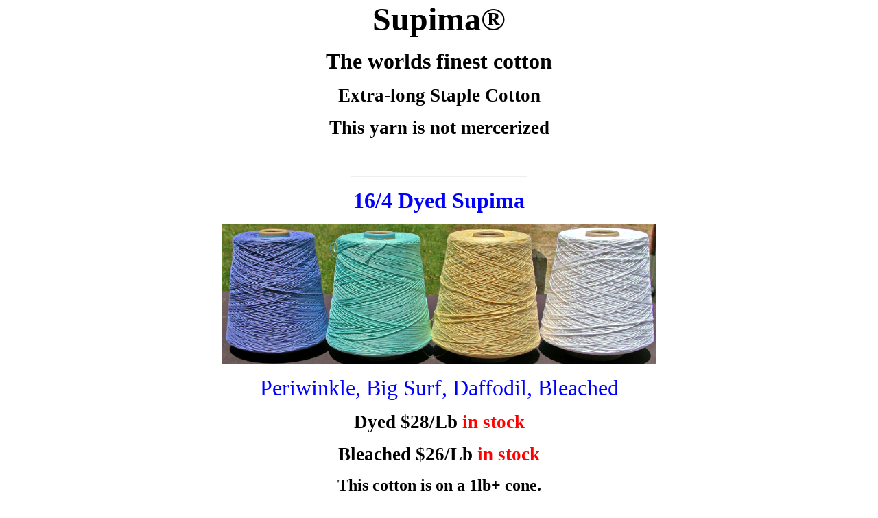

--- FILE ---
content_type: text/html
request_url: https://gayarn.com/supima%20cotton.htm
body_size: 3900
content:
<html>
<head><meta charset="windows-1252"><meta name="GENERATOR" content="Microsoft FrontPage 5.0"><meta name="ProgId" content="FrontPage.Editor.Document">
	<title>Supima Cotton</title>
  <link rel="icon" type="image/png" href="favicon.png"/>

	<style type="text/css"><!--
body{display:none;}body{display:block !important;}.t_mbgc{background-color:#FFFFFF;}.t_qtc{color:#444;}.slideOnResize {-ms-transition: top 367ms cubic-bezier(0.1, 0.9, 0.2, 1) 0s, left 367ms cubic-bezier(0.1, 0.9, 0.2, 1) 0s, right 367ms cubic-bezier(0.1, 0.9, 0.2, 1) 0s;}.ExternalClass{font-size:15px;font-family:Calibri,sans-serif;}.t_urtc .Unread{color:#000;}span.ms-font-s2
	{font-family:wf_segoe-ui_normal;
	color:#333333;
	font-weight:normal}
body{margin:0;padding:0;border:0px none;vertical-align:baseline; font-style:normal; font-variant:normal; font-weight:normal}body{color:inherit}.disableTextSelection{-webkit-touch-callout:none;-webkit-user-select:none;-moz-user-select:none;-ms-user-select:none;user-select:none;cursor:default}.ms-font-s{font-size:12px;font-weight:400}div{margin:0;padding:0;border:0px none;vertical-align:baseline; font-style:normal; font-variant:normal; font-weight:normal}div{color:inherit}._2HTFmaDIVHVbnIkwPM9srx{overflow:hidden;display:-webkit-box;display:-ms-flexbox;display:flex;-webkit-box-direction:normal}._2HTFmaDIVHVbnIkwPM9srx{height:100%;-webkit-box-orient:vertical;-ms-flex-direction:column;flex-direction:column;position:relative;z-index:0}._3KAPMPOz8KsW24ooeUflK2{height:auto;min-height:0;-webkit-box-flex:1;-ms-flex:1;flex:1;-webkit-box-orient:horizontal;-ms-flex-flow:row nowrap;flex-flow:row nowrap;-webkit-box-align:stretch;-ms-flex-align:stretch;align-items:stretch}._3KAPMPOz8KsW24ooeUflK2{overflow:hidden;display:-webkit-box;display:-ms-flexbox;display:flex;-webkit-box-direction:normal}._1QDTZfBsizkS8O4Jej5a3A{-webkit-box-flex:1;-ms-flex:1 1 auto;flex:1 1 auto;position:relative}._3Ad19uWCrJfZmaKfs-hR2p{position:absolute;top:0;bottom:0;overflow:hidden}._2LP0xPKf3gOx6uQsN-iYqL{display:-webkit-box;display:-ms-flexbox;display:flex;-webkit-box-orient:vertical;-webkit-box-direction:normal;-ms-flex-flow:column;flex-flow:column;height:100%}.customScrollBar{-ms-overflow-style:-ms-autohiding-scrollbar;scrollbar-color:#c8c6c4 transparent;scrollbar-width:thin}.aKEZUGyWi5haT6riFXgvp{position:relative;width:auto;word-wrap:break-word;-webkit-box-sizing:border-box;box-sizing:border-box;overflow:auto;overflow-y:overlay;-ms-overflow-style:scrollbar;height:100%}.allowTextSelection{-webkit-touch-callout:text;-webkit-user-select:text;-moz-user-select:text;-ms-user-select:text;user-select:text;cursor:auto}.JWNdg1hee9_Rz6bIGvG1c{overflow-y:auto;-ms-overflow-style:-ms-autohiding-scrollbar;scrollbar-color:#c8c6c4 transparent;scrollbar-width:thin}._2zOpJb7ZbCN0X1DoeFyiYw{font-size:15px;font-weight:400;color:#201f1e}-->
	</style>

</head>
<body>
<p align="center" class="ecxMsoNormal" style="text-align: center"><font color="#000000" size="7"><b>Supima&reg; </b></font></p>

<p align="center" class="ecxMsoNormal" style="text-align: center"><font color="#000000" size="6"><b>The worlds finest cotton</b></font></p>

<p align="center" class="ecxMsoNormal" style="text-align: center"><font color="#000000" size="3"><b style="font-weight: bold"><span style="color: black; font-family: Arial Black; font-size: 20pt">Extra-long Staple Cotton</span></b></font></p>

<p align="center" class="ecxMsoNormal" style="text-align: center"><font color="#000000" style="font-size: 20pt"><span style="font-family: Arial Black; font-weight: 700">This yarn is not mercerized </span></font></p>

<!-- 16/4 DYED SUPIMA (section added by CC on 06/04/2023) -->

<p class="ecxMsoNormal"><font color="#000000" size="3"><b style="font-weight: bold"><span style="color: black; font-family: Arial Black; font-size: 14pt">&nbsp;</span></b></font></p>

<hr style="width:20%;text-align:center">

<p align="center"><font color="#000000" size="3"><font color="#0000FF" size="6"><b>16/4 Dyed Supima</b></font></font></p>

<p align="center" class="ecxMsoNormal" style="text-align: center"><font color="#000000" style="font-size: 20pt; font-weight: 700"><img border="0" height="204" src="644%20Supima%20dyed%20cotton%202.jpg" width="633" /></font></p>

<p align="center"><font color="#000000" size="3"><font color="#FF0000" size="6"><font color="#0000FF">Periwinkle, Big Surf, Daffodil,&nbsp;Bleached</font></font></font></p>

<p align="center" class="ecxMsoNormal" style="text-align: center"><font color="#000000" size="3"><b style="font-weight: bold"><span style="color: black; font-family: Arial Black; font-size: 20pt">Dyed $28/Lb </span></b></font><font color="#FF0000" size="3"><b style="font-weight: bold"><span style="font-family: Arial Black; font-size: 20pt">in stock</span></b></font></p>

<p align="center" class="ecxMsoNormal" style="text-align: center"><font color="#000000" size="3"><b style="font-weight: bold"><span style="color: black; font-family: Arial Black; font-size: 20pt">Bleached $26/Lb </span></b></font><font color="#FF0000" size="3"><b style="font-weight: bold"><span style="font-family: Arial Black; font-size: 20pt">in stock</span></b></font></p>

<p align="center" class="ecxMsoNormal" style="text-align: center"><font color="#000000" style="font-size: 20pt; font-weight: 700"><font color="#000000" size="3"><b style="font-weight: bold"><span style="color: black; font-family: Arial Black; font-size: 18pt">This cotton is on a 1lb+ cone. </span></b></font></font></p>

<!-- Sett 16/2 RS CP SUPIMA -->

<p class="ecxMsoNormal"><font color="#000000" size="3"><b style="font-weight: bold"><span style="color: black; font-family: Arial Black; font-size: 14pt">&nbsp;</span></b></font></p>

<hr style="width:20%;text-align:center">

<p align="center"><font color="#000000" size="3"><font color="#0000FF" size="6"><b>Sett 16/2 RS CP Supima </b></font></font></p>

<p align="center"><font color="#000000" size="3"><font color="#FF0000" size="6"><font color="#0000FF">lace (24), plain (30),&nbsp;twill (36)</font></font></font></p>

<p align="center" class="ecxMsoNormal" style="text-align: center"><font color="#000000" style="font-size: 20pt; font-weight: 700"><img border="0" height="250" src="16%202%20black%20bleached%202.jpg" width="338" /></font></p>

<p align="center" class="ecxMsoNormal" style="text-align: center"><font color="#000000" size="3"><b style="font-weight: bold"><span style="color: black; font-family: Arial Black; font-size: 20pt">16/2 supima black/white</span></b></font></p>

<p align="center" class="ecxMsoNormal" style="text-align: center"><font color="#000000" size="3"><b style="font-weight: bold"><span style="color: black; font-family: Arial Black; font-size: 20pt">Dyed $28/Lb </span></b></font><font color="#FF0000" size="3"><b style="font-weight: bold"><span style="font-family: Arial Black; font-size: 20pt">in stock</span></b></font></p>

<p align="center" class="ecxMsoNormal" style="text-align: center"><font color="#000000" size="3"><b style="font-weight: bold"><span style="color: black; font-family: Arial Black; font-size: 20pt">Bleached $26/Lb </span></b></font><font color="#FF0000" size="3"><b style="font-weight: bold"><span style="font-family: Arial Black; font-size: 20pt">in stock</span></b></font></p>

<p align="center" class="ecxMsoNormal" style="text-align: center"><font color="#000000" style="font-size: 20pt; font-weight: 700"><font color="#000000" size="3"><b style="font-weight: bold"><span style="color: black; font-family: Arial Black; font-size: 18pt">The dyed/bleached cotton is on a 1lb + cone.</span></b></font></font></p>

<p align="center" class="ecxMsoNormal" style="text-align: center"><font color="#000000" size="3"><b style="font-weight: bold"><span style="color: black; font-family: Arial Black; font-size: 20pt">"No Wax" <!--No Waxed --></span></b> </font> <b style="font-weight: bold"> <font color="#FF0000" size="3"> <span style="font-family: Arial Black; font-size: 20pt">in stock</span></font></b></p>

<p align="center" class="ecxMsoNormal" style="text-align: center"><font color="#000000" style="font-size: 20pt; font-weight: 700"><font color="#000000" size="3"><b style="font-weight: bold"><span style="color: black; font-family: Arial Black; font-size: 18pt">The natural cotton is on a 3lb, 8oz plus, cardboard cone @ $21&nbsp;per pound. </span></b></font></font></p>

<p align="center" class="ecxMsoNormal" style="text-align: center"><font color="#000000" style="font-size: 20pt; font-weight: 700">6720 yards per pound</font></p>

<p><font color="#000000" style="font-size: 20pt; font-weight: 700"><font color="#0000FF" style="font-size: 20pt; font-weight: 700">&quot;I got the 16/2 Supima this morning. Thanks - it&rsquo;s gorgeous weaving yarn.</font></font></p>

<p><font color="#000000" style="font-size: 20pt; font-weight: 700"><font color="#0000FF" style="font-size: 20pt; font-weight: 700">I found a draft over the weekend in my wish list pile for two tablecloths that calls for 2.5 lbs of 16/2! I&rsquo;ll use it for that.</font></font></p>

<p><font color="#000000" style="font-size: 20pt; font-weight: 700"><font color="#0000FF" style="font-size: 20pt; font-weight: 700">Toni&quot;</font></font></p>

<p align="center" class="ecxMsoNormal" style="text-align: left"><font color="#000000" style="font-size: 20pt; font-weight: 700">&nbsp;</font></p>

<p class="x_MsoNormal"><font color="#000000" size="4" style="font-weight: 700">Hi Michael,&nbsp;</font></p>

<p class="x_MsoNormal"><font color="#000000" size="4" style="font-weight: 700">I dyed a skein each of Supima and 3/2 cotton for Eris to test knit on her machines. Yarns feel wonderful and dye beautifully.</font></p>

<p class="x_MsoNormal"><font color="#000000" size="4" style="font-weight: 700">&nbsp;Debbie Siegel<br />
DebbieDuckYarns, LLC</font></p>

<p align="center" class="ecxMsoNormal" style="text-align: left"><font color="#000000" style="font-size: 20pt; font-weight: 700"><img border="0" height="582" src="Supima%20and%203%202%20cotton%20Feb%202020.jpg" width="337" /></font></p>

<!-- 16/4 RS CP -->

<p class="MsoNormal" style="margin-bottom:0in;margin-bottom:.0001pt"><font color="#000000" style="font-size: 20pt; font-weight: 700">&nbsp;</font></p>

<hr style="width:20%;text-align:center">

<p align="center" class="ecxMsoNormal"><br />
<font color="#000000" style="font-size: 20pt; font-weight: 700"><font color="#000000" size="6"><b>16/4 RS CP&nbsp; </b></font></font></p>

<p align="center" class="ecxMsoNormal" style="text-align: center"><font color="#000000" style="font-size: 20pt; font-weight: 700"><font color="#000000" size="3"><b style="font-weight: bold"><span style="color: black; font-family: Arial Black; font-size: 20pt">100% Supima</span><span style="color: black; font-size: 20pt">&reg;</span></b></font></font></p>

<p align="center" class="ecxMsoNormal" style="text-align: center"><font color="#000000" style="font-size: 20pt; font-weight: 700"><font color="#000000">Sett: lace 18, plain 22, twill 26</font></font></p>

<p align="center" class="ecxMsoNormal" style="text-align: center"><font color="#000000" style="font-size: 20pt; font-weight: 700"><font color="#000000" size="3"><b style="font-weight: bold"><span style="color: black; font-family: Arial Black; font-size: 20pt">Extra-long Staple Natural Cotton</span></b></font></font></p>

<p align="center" class="ecxMsoNormal" style="text-align: center"><font color="#000000" style="font-size: 20pt; font-weight: 700"><font color="#000000" size="3"><b style="font-weight: bold"><span style="color: black; font-family: Arial Black; font-size: 20pt">"No Wax" <!--No Waxed --><!--&amp; Waxed --></span></b> </font> </font> <b style="font-weight: bold"> <font color="#FF0000" size="3" style="font-size: 20pt; font-weight: 700"> <span style="font-family: Arial Black; font-size: 20pt">in stock</span></font></b></p>

<p align="center" class="ecxMsoNormal" style="text-align: center"><font color="#000000" size="3"><font color="#000000" style="font-size: 20pt; font-weight: 700"><font color="#000000" size="3" style="font-size: 20pt; font-weight: 700"><b style="font-weight: bold"><span style="color: black; font-family: Arial Black; font-size: 18pt">This cotton is on a 3lb, 8oz plus, cardboard cone @ $21&nbsp;per pound. </span></b></font></font></font></p>

<p align="center" class="ecxMsoNormal" style="text-align: center"><font color="#000000" style="font-size: 20pt; font-weight: 700"><font color="#000000"><span style="font-family: Arial Black">3360 yards per pound</span></font></font></p>

<!-- <p align="center" class="ecxMsoNormal" style="text-align: center"><font color="#000000" style="font-size: 20pt; font-weight: 700"><font color="#000000" size="3"><b style="font-weight: bold"><span style="color: black; font-family: Arial Black; font-size: 20pt">Extra-long Staple Bleached Cotton - $25 per pound, on 1-pound cones</span></b></font></font></p> -->

<p class="MsoNormal" style="margin-bottom:0in;margin-bottom:.0001pt"><font color="#000000" style="font-size: 20pt; font-weight: 700"><font color="#000000" size="5" style="font-weight: 700"><span style="font-family: 'Times New Roman',serif">Michael, </span></font></font></p>

<p class="MsoNormal" style="margin-bottom:0in;margin-bottom:.0001pt"><font color="#000000" style="font-size: 20pt; font-weight: 700"><font color="#000000" style="font-size: 20pt; font-weight: 700"><font color="#000000" size="5" style="font-weight: 700"><span style="font-family: 'Times New Roman',serif">I received the 16/4 today. Wow, the Supima cotton is amazing. I&#39;m so glad I tried it.</span></font></font></font></p>

<p class="MsoNormal" style="margin-bottom:0in;margin-bottom:.0001pt"><font color="#000000" style="font-size: 20pt; font-weight: 700"><font color="#000000" style="font-size: 20pt; font-weight: 700"><font color="#000000" size="5" style="font-weight: 700"><span style="font-family: 'Times New Roman',serif">Thanks!</span></font></font></font></p>

<p class="MsoNormal"><font color="#000000" style="font-size: 20pt; font-weight: 700"><font color="#000000" style="font-size: 20pt; font-weight: 700"><font color="#000000" size="5" style="font-weight: 700"><font color="#000000" style="font-size: 20pt; font-weight: 700"><span class="ms-font-s2"><span style="font-weight: 700">Liz Kolodney</span></span></font></font></font></font></p>

<!-- 16/6 RS CP -->

<p align="center" class="ecxMsoNormal" style="text-align: center"><font color="#000000" style="font-size: 20pt; font-weight: 700"><font color="#000000" style="font-size: 20pt; font-weight: 700">&nbsp;</font></font></p>

<hr style="width:20%;text-align:center">

<p align="center" class="ecxMsoNormal"><font color="#000000" style="font-size: 20pt; font-weight: 700"><font color="#000000" style="font-size: 20pt; font-weight: 700"><font color="#000000" style="font-size: 20pt; font-weight: 700"><font color="#000000" style="font-size: 20pt; font-weight: 700"><font color="#000000" size="6"><b>16/6 RS CP&nbsp; </b></font></font></font></font></font></p>

<p align="center" class="ecxMsoNormal" style="text-align: center"><font color="#000000" style="font-size: 20pt; font-weight: 700"><font color="#000000" style="font-size: 20pt; font-weight: 700"><font color="#000000" style="font-size: 20pt; font-weight: 700"><font color="#000000" style="font-size: 20pt; font-weight: 700"><font color="#000000" size="3"><b style="font-weight: bold"><span style="color: black; font-family: Arial Black; font-size: 20pt">100% Supima</span><span style="color: black; font-size: 20pt">&reg;</span></b></font></font></font></font></font></p>

<p align="center" class="ecxMsoNormal" style="text-align: center"><font color="#000000" style="font-size: 20pt; font-weight: 700"><font color="#000000" style="font-size: 20pt; font-weight: 700"><font color="#000000" style="font-size: 20pt; font-weight: 700"><font color="#000000" style="font-size: 20pt; font-weight: 700"><font color="#000000">Sett: lace 14, plain 18, twill 21</font></font></font></font></font></p>

<p align="center" class="ecxMsoNormal" style="text-align: center"><font color="#000000" style="font-size: 20pt; font-weight: 700"><font color="#000000" style="font-size: 20pt; font-weight: 700"><font color="#000000" style="font-size: 20pt; font-weight: 700"><font color="#000000" style="font-size: 20pt; font-weight: 700"><font color="#000000" size="3"><b style="font-weight: bold"><span style="color: black; font-family: Arial Black; font-size: 20pt">Extra-long Staple Natural Cotton</span></b></font></font></font></font></font></p>

<p align="center" class="ecxMsoNormal" style="text-align: center"><font color="#000000" style="font-size: 20pt; font-weight: 700"><font color="#000000" style="font-size: 20pt; font-weight: 700"><font color="#000000" style="font-size: 20pt; font-weight: 700"><font color="#000000" style="font-size: 20pt; font-weight: 700"><font color="#000000" size="3"><b style="font-weight: bold"><span style="color: black; font-family: Arial Black; font-size: 20pt">"No Wax"</span></b> </font> </font> </font> </font> <span style="font-family: Arial Black"> <font color="#FF0000" style="font-size: 20pt; font-weight: 700"> out of stock</span></font></b></font></font></p>

<p align="center" class="ecxMsoNormal" style="text-align: center"><font color="#000000" style="font-size: 20pt; font-weight: 700"><font color="#000000" style="font-size: 20pt; font-weight: 700"><font color="#000000" size="3" style="font-size: 20pt; font-weight: 700"><b style="font-weight: bold"><span style="color: black; font-family: Arial Black; font-size: 18pt">This cotton is on a 3lb, 8oz plus, cardboard cone @ $21&nbsp;per pound. </span></b></font></font></font></p>

<p align="center" class="ecxMsoNormal" style="text-align: center"><font color="#000000" style="font-size: 20pt; font-weight: 700"><font color="#000000" style="font-size: 20pt; font-weight: 700"><font color="#000000"><span style="font-family: Arial Black">2240 yards per pound</span></font></font></font></p>

<!-- Notice -->

<p align="center" class="ecxMsoNormal" style="text-align: left"><font color="#000000" style="font-size: 20pt; font-weight: 700"><font color="#000000" style="font-size: 20pt; font-weight: 700">&nbsp;</font></font></p>

<hr style="width:20%;text-align:center">

<p><font color="#000000" style="font-size: 20pt; font-weight: 700"><font color="#FF0000" style="font-size: 20pt; font-weight: 700">Notice: </font></font></p>

<p class="MsoNormal"><font color="#000000" style="font-size: 20pt; font-weight: 700"><font color="#0000FF" style="font-size: 20pt; font-weight: 700"><font color="#FF0000"><span style="font-weight: 700; font-size: 14pt; text-decoration: underline">Yarn that is "No Wax" or "Waxed"; good dyeing practice would be to pre wash to remove the wax and any dirt, trash or oil picked up during manufacturing&nbsp; </span></font></font></font></p>

<p class="MsoNormal"><font color="#000000" style="font-size: 20pt; font-weight: 700"><font color="#0000FF" style="font-size: 20pt; font-weight: 700"><font color="#FF0000">&nbsp;</font></font></font></p>

<p class="MsoNormal"><font color="#000000" style="font-size: 20pt; font-weight: 700"><font color="#0000FF" style="font-size: 20pt; font-weight: 700"><font color="#FF0000"><img border="0" height="991" src="supima1.jpg" width="1000" /></font></font></font></p>

<p class="ecxMsoNormal"><font color="#000000" style="font-size: 20pt; font-weight: 700"><font color="#000000" size="3"><b style="font-weight: bold"><span style="color: black; font-family: Arial Black; font-size: 14pt">Supima,&nbsp; being a extra long staple cotton it is very strong.</span></b></font></font></p>

<p class="ecxMsoNormal"><font color="#000000" style="font-size: 20pt; font-weight: 700"><font color="#000000" size="3"><b style="font-weight: bold"><span lang="EN" style="color: black; font-family: Arial Black; font-size: 14pt">Supima accounts for only about three percent of annual cotton production in the United States. Its fineness and longer staple length makes Supima (Superior Pima) a premium cotton fiber. The Supima&reg; trademark is the consumer&#39;s only guarantee that a product is made of 100% American Pima cotton. The Federal Trade Commission ruled in June of 1997 that manufacturers and retailers would have to itemize cotton source content on any apparel or textile product when the name of a premium fiber was being used.</span></b></font></font></p>

<p class="ecxMsoNormal"><font color="#000000" style="font-size: 20pt; font-weight: 700"><font color="#000000" size="3"><b style="font-weight: bold"><span style="color: black; font-family: Arial Black; font-size: 14pt">&nbsp;This cotton is grown on one farm in California and</span><span style="font-family: Arial Black"> </span><span lang="EN" style="font-family: Arial Black; font-size: 14pt">ginned on the farm; it is more expensive because Pima cotton is roller-ginned, not saw-ginned like upland cotton.</span><span lang="EN" style="color: black; font-family: Arial Black; font-size: 14pt"> </span><span style="color: black; font-family: Arial Black; font-size: 14pt">The fiber was spun and plied in Georgia. </span></b></font></font></p>

<p class="ecxMsoNormal"><font color="#000000" style="font-size: 20pt; font-weight: 700"><font color="#000000" size="3"><font face="Arial Black"><b><font size="4">What&#39;s the difference between Supima and Egyptian cotton?</font></b></font></font><br />
<br />
<font color="#000000" size="4"><font face="Arial Black"><b>All cotton grown in Egypt is &quot;Egyptian&quot;, but not all of it is extra-long staple cotton. &quot;Egyptian Cotton&quot; conjures in the mind of many consumers images of the very finest and longest cotton in the world. Egypt does produce and sell some of the best ELS cotton in the world, but it amounts to only about 7% of the annual global ELS cotton exports. Supima is made exclusively of extra-long staple cotton grown in the US and has become the cotton of choice among the world&#39;s fine-clothing producers. </b></font> </font> </font></p>

<p><font color="#000000" style="font-size: 20pt; font-weight: 700"><b><font face="Arial Black" size="4">It has been stated that Levi Strauss has used ELS cotton (Sea Island Cotton) for their denim fabrics produced by Amoskeag Manufacturing since the mid-1800s. This ELS cotton variety was shipped from southern states like South Carolina and Georgia to Massachusetts. Even Supima&rsquo;s own investigation on denim fabric remnants, which were discovered in abandoned gold mines, proves through DNA analysis that indeed ELS cotton was used in that time period of the Gold Rush.</font></b></font></p>

<p><font color="#000000" style="font-size: 20pt; font-weight: 700"><b><font face="Arial Black" size="4">We like to think that ELS cotton was used because the workers back then needed garments that were strong and durable and lasted for years. As the old saying goes, these miners may have been&nbsp;&ldquo;too poor to buy cheap,&rdquo;&nbsp;opting instead of high-quality Pima they could count on, day in and day out&mdash;and that&rsquo;s even more true today. With the advent of modern spinning methods combined with Pima&rsquo;s inherent strength, Supima continues this American tradition of quality, reliability, and value.</font></b></font></p>

<p><font color="#000000" style="font-size: 20pt; font-weight: 700"><b><font face="Arial Black" size="4">Supima is among the most luxurious, sought after cotton varieties in the world. No wonder it&rsquo;s been used in all kinds of premium apparel, from fine shirting and hosiery to towels, sheets, and even medical wear.</font></b></font></p>

<!-- Begin Georgia Yarn Company Clickable Logo for Bottom of Pages -->

<p style="text-align: center;"><a href="https://www.gayarn.com/" target="_blank"><img alt="Georgia Yarn Company Logo" border="0" height="200" src="GYCLOGO.jpg" width="200" /></a></p>

<p style="text-align: center;"><font color="#000000" size="3"><b style="font-weight: bold"><a href="https://www.gayarn.com/">HOME</a></b></font></p>

</body>
</html>